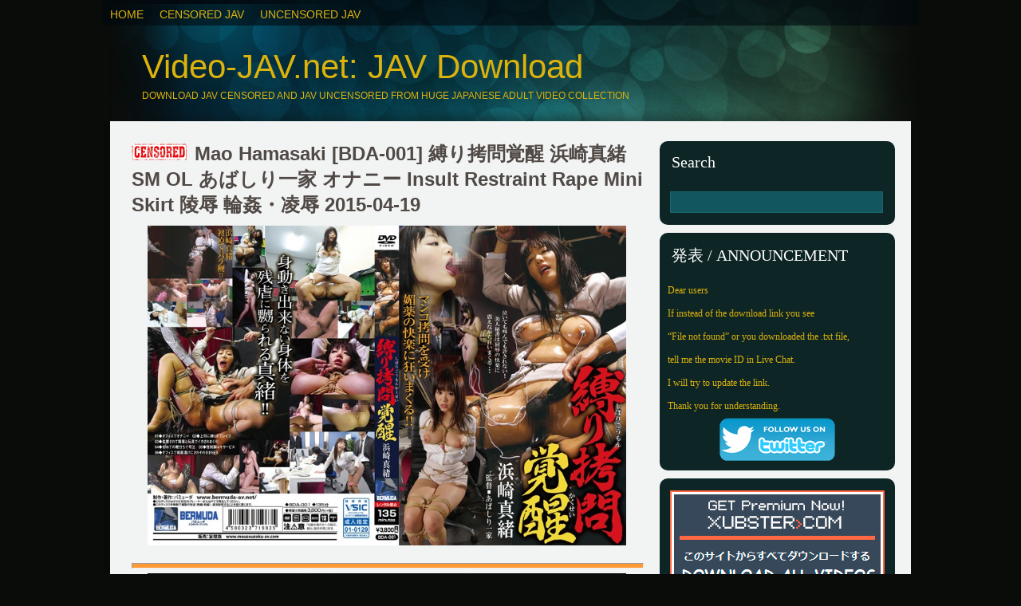

--- FILE ---
content_type: text/html; charset=UTF-8
request_url: http://video-jav.net/mao-hamasaki-bda-001.html
body_size: 12256
content:
<!DOCTYPE html PUBLIC "-//W3C//DTD XHTML 1.0 Transitional//EN" "http://www.w3.org/TR/xhtml1/DTD/xhtml1-transitional.dtd">
<html xmlns="http://www.w3.org/1999/xhtml" lang="en-US">
<head profile="http://gmpg.org/xfn/11">
<link rel="icon" href="/images/favicon.ico" type="image/x-icon" />
<link rel="shortcut icon" href="/images/favicon.ico" type="image/x-icon" />
<meta http-equiv="Content-Type" content="text/html; charset=UTF-8" />
<meta name="distribution" content="global" />
<meta name="robots" content="follow, all" />
<meta name="language" content="en" />
<title>Mao Hamasaki [BDA-001] 縛り拷問覚醒 浜崎真緒 SM OL あばしり一家 オナニー Insult Restraint Rape Mini Skirt 陵辱 輪姦・凌辱 2015-04-19 - Video-JAV.net: JAV Download</title>
<meta name="generator" content="WordPress 4.3.1" />
<meta name="keywords" content="" />
<link rel="stylesheet" href="http://video-jav.net/wp-content/themes/pristilo/style.css" type="text/css" media="screen" />
<link rel="alternate" type="application/rss+xml" title="Video-JAV.net: JAV Download RSS Feed" href="http://video-jav.net/feed/" />
<link rel="alternate" type="application/atom+xml" title="Video-JAV.net: JAV Download Atom Feed" href="http://video-jav.net/feed/atom/" />
<link rel="pingback" href="http://video-jav.net/xmlrpc.php" />

<link rel="stylesheet" type="text/css" href="http://video-jav.net/wp-content/themes/pristilo/glide.css" media="screen" />	


<script type="text/javascript"><!--//--><![CDATA[//><!--
sfHover = function() {
	if (!document.getElementsByTagName) return false;
	var sfEls1 = document.getElementById("catmenu").getElementsByTagName("li");
	for (var i=0; i<sfEls1.length; i++) {
		sfEls1[i].onmouseover=function() {
			this.className+=" sfhover1";
		}
		sfEls1[i].onmouseout=function() {
			this.className=this.className.replace(new RegExp(" sfhover1\\b"), "");
		}
	}
}
if (window.attachEvent) window.attachEvent("onload", sfHover);
//--><!]]></script>



	<link rel='archives' title='January 2026' href='http://video-jav.net/2026/01/' />
	<link rel='archives' title='December 2025' href='http://video-jav.net/2025/12/' />
	<link rel='archives' title='November 2025' href='http://video-jav.net/2025/11/' />
	<link rel='archives' title='October 2025' href='http://video-jav.net/2025/10/' />
	<link rel='archives' title='September 2025' href='http://video-jav.net/2025/09/' />
	<link rel='archives' title='August 2025' href='http://video-jav.net/2025/08/' />
	<link rel='archives' title='July 2025' href='http://video-jav.net/2025/07/' />
	<link rel='archives' title='June 2025' href='http://video-jav.net/2025/06/' />
	<link rel='archives' title='May 2025' href='http://video-jav.net/2025/05/' />
	<link rel='archives' title='April 2025' href='http://video-jav.net/2025/04/' />
	<link rel='archives' title='March 2025' href='http://video-jav.net/2025/03/' />
	<link rel='archives' title='February 2025' href='http://video-jav.net/2025/02/' />
	<link rel='archives' title='January 2025' href='http://video-jav.net/2025/01/' />
	<link rel='archives' title='December 2024' href='http://video-jav.net/2024/12/' />
	<link rel='archives' title='November 2024' href='http://video-jav.net/2024/11/' />
	<link rel='archives' title='October 2024' href='http://video-jav.net/2024/10/' />
	<link rel='archives' title='September 2024' href='http://video-jav.net/2024/09/' />
	<link rel='archives' title='August 2024' href='http://video-jav.net/2024/08/' />
	<link rel='archives' title='July 2024' href='http://video-jav.net/2024/07/' />
	<link rel='archives' title='June 2024' href='http://video-jav.net/2024/06/' />
	<link rel='archives' title='May 2024' href='http://video-jav.net/2024/05/' />
	<link rel='archives' title='April 2024' href='http://video-jav.net/2024/04/' />
	<link rel='archives' title='March 2024' href='http://video-jav.net/2024/03/' />
	<link rel='archives' title='February 2024' href='http://video-jav.net/2024/02/' />
	<link rel='archives' title='January 2024' href='http://video-jav.net/2024/01/' />
	<link rel='archives' title='December 2023' href='http://video-jav.net/2023/12/' />
	<link rel='archives' title='November 2023' href='http://video-jav.net/2023/11/' />
	<link rel='archives' title='October 2023' href='http://video-jav.net/2023/10/' />
	<link rel='archives' title='September 2023' href='http://video-jav.net/2023/09/' />
	<link rel='archives' title='August 2023' href='http://video-jav.net/2023/08/' />
	<link rel='archives' title='July 2023' href='http://video-jav.net/2023/07/' />
	<link rel='archives' title='June 2023' href='http://video-jav.net/2023/06/' />
	<link rel='archives' title='May 2023' href='http://video-jav.net/2023/05/' />
	<link rel='archives' title='April 2023' href='http://video-jav.net/2023/04/' />
	<link rel='archives' title='March 2023' href='http://video-jav.net/2023/03/' />
	<link rel='archives' title='February 2023' href='http://video-jav.net/2023/02/' />
	<link rel='archives' title='January 2023' href='http://video-jav.net/2023/01/' />
	<link rel='archives' title='December 2022' href='http://video-jav.net/2022/12/' />
	<link rel='archives' title='November 2022' href='http://video-jav.net/2022/11/' />
	<link rel='archives' title='October 2022' href='http://video-jav.net/2022/10/' />
	<link rel='archives' title='September 2022' href='http://video-jav.net/2022/09/' />
	<link rel='archives' title='August 2022' href='http://video-jav.net/2022/08/' />
	<link rel='archives' title='July 2022' href='http://video-jav.net/2022/07/' />
	<link rel='archives' title='June 2022' href='http://video-jav.net/2022/06/' />
	<link rel='archives' title='May 2022' href='http://video-jav.net/2022/05/' />
	<link rel='archives' title='April 2022' href='http://video-jav.net/2022/04/' />
	<link rel='archives' title='March 2022' href='http://video-jav.net/2022/03/' />
	<link rel='archives' title='February 2022' href='http://video-jav.net/2022/02/' />
	<link rel='archives' title='January 2022' href='http://video-jav.net/2022/01/' />
	<link rel='archives' title='December 2021' href='http://video-jav.net/2021/12/' />
	<link rel='archives' title='November 2021' href='http://video-jav.net/2021/11/' />
	<link rel='archives' title='October 2021' href='http://video-jav.net/2021/10/' />
	<link rel='archives' title='September 2021' href='http://video-jav.net/2021/09/' />
	<link rel='archives' title='August 2021' href='http://video-jav.net/2021/08/' />
	<link rel='archives' title='July 2021' href='http://video-jav.net/2021/07/' />
	<link rel='archives' title='June 2021' href='http://video-jav.net/2021/06/' />
	<link rel='archives' title='April 2021' href='http://video-jav.net/2021/04/' />
	<link rel='archives' title='March 2021' href='http://video-jav.net/2021/03/' />
	<link rel='archives' title='February 2021' href='http://video-jav.net/2021/02/' />
	<link rel='archives' title='January 2021' href='http://video-jav.net/2021/01/' />
	<link rel='archives' title='December 2020' href='http://video-jav.net/2020/12/' />
	<link rel='archives' title='November 2020' href='http://video-jav.net/2020/11/' />
	<link rel='archives' title='October 2020' href='http://video-jav.net/2020/10/' />
	<link rel='archives' title='September 2020' href='http://video-jav.net/2020/09/' />
	<link rel='archives' title='August 2020' href='http://video-jav.net/2020/08/' />
	<link rel='archives' title='July 2020' href='http://video-jav.net/2020/07/' />
	<link rel='archives' title='June 2020' href='http://video-jav.net/2020/06/' />
	<link rel='archives' title='May 2020' href='http://video-jav.net/2020/05/' />
	<link rel='archives' title='April 2020' href='http://video-jav.net/2020/04/' />
	<link rel='archives' title='March 2020' href='http://video-jav.net/2020/03/' />
	<link rel='archives' title='February 2020' href='http://video-jav.net/2020/02/' />
	<link rel='archives' title='January 2020' href='http://video-jav.net/2020/01/' />
	<link rel='archives' title='December 2019' href='http://video-jav.net/2019/12/' />
	<link rel='archives' title='November 2019' href='http://video-jav.net/2019/11/' />
	<link rel='archives' title='October 2019' href='http://video-jav.net/2019/10/' />
	<link rel='archives' title='September 2019' href='http://video-jav.net/2019/09/' />
	<link rel='archives' title='August 2019' href='http://video-jav.net/2019/08/' />
	<link rel='archives' title='July 2019' href='http://video-jav.net/2019/07/' />
	<link rel='archives' title='June 2019' href='http://video-jav.net/2019/06/' />
	<link rel='archives' title='May 2019' href='http://video-jav.net/2019/05/' />
	<link rel='archives' title='April 2019' href='http://video-jav.net/2019/04/' />
	<link rel='archives' title='March 2019' href='http://video-jav.net/2019/03/' />
	<link rel='archives' title='February 2019' href='http://video-jav.net/2019/02/' />
	<link rel='archives' title='January 2019' href='http://video-jav.net/2019/01/' />
	<link rel='archives' title='December 2018' href='http://video-jav.net/2018/12/' />
	<link rel='archives' title='November 2018' href='http://video-jav.net/2018/11/' />
	<link rel='archives' title='October 2018' href='http://video-jav.net/2018/10/' />
	<link rel='archives' title='September 2018' href='http://video-jav.net/2018/09/' />
	<link rel='archives' title='August 2018' href='http://video-jav.net/2018/08/' />
	<link rel='archives' title='July 2018' href='http://video-jav.net/2018/07/' />
	<link rel='archives' title='June 2018' href='http://video-jav.net/2018/06/' />
	<link rel='archives' title='May 2018' href='http://video-jav.net/2018/05/' />
	<link rel='archives' title='April 2018' href='http://video-jav.net/2018/04/' />
	<link rel='archives' title='March 2018' href='http://video-jav.net/2018/03/' />
	<link rel='archives' title='February 2018' href='http://video-jav.net/2018/02/' />
	<link rel='archives' title='January 2018' href='http://video-jav.net/2018/01/' />
	<link rel='archives' title='December 2017' href='http://video-jav.net/2017/12/' />
	<link rel='archives' title='November 2017' href='http://video-jav.net/2017/11/' />
	<link rel='archives' title='October 2017' href='http://video-jav.net/2017/10/' />
	<link rel='archives' title='September 2017' href='http://video-jav.net/2017/09/' />
	<link rel='archives' title='August 2017' href='http://video-jav.net/2017/08/' />
	<link rel='archives' title='July 2017' href='http://video-jav.net/2017/07/' />
	<link rel='archives' title='June 2017' href='http://video-jav.net/2017/06/' />
	<link rel='archives' title='May 2017' href='http://video-jav.net/2017/05/' />
	<link rel='archives' title='April 2017' href='http://video-jav.net/2017/04/' />
	<link rel='archives' title='March 2017' href='http://video-jav.net/2017/03/' />
	<link rel='archives' title='February 2017' href='http://video-jav.net/2017/02/' />
	<link rel='archives' title='January 2017' href='http://video-jav.net/2017/01/' />
	<link rel='archives' title='December 2016' href='http://video-jav.net/2016/12/' />
	<link rel='archives' title='November 2016' href='http://video-jav.net/2016/11/' />
	<link rel='archives' title='October 2016' href='http://video-jav.net/2016/10/' />
	<link rel='archives' title='September 2016' href='http://video-jav.net/2016/09/' />
	<link rel='archives' title='August 2016' href='http://video-jav.net/2016/08/' />
	<link rel='archives' title='July 2016' href='http://video-jav.net/2016/07/' />
	<link rel='archives' title='June 2016' href='http://video-jav.net/2016/06/' />
	<link rel='archives' title='May 2016' href='http://video-jav.net/2016/05/' />
	<link rel='archives' title='April 2016' href='http://video-jav.net/2016/04/' />
	<link rel='archives' title='March 2016' href='http://video-jav.net/2016/03/' />
	<link rel='archives' title='February 2016' href='http://video-jav.net/2016/02/' />
	<link rel='archives' title='January 2016' href='http://video-jav.net/2016/01/' />
	<link rel='archives' title='December 2015' href='http://video-jav.net/2015/12/' />
	<link rel='archives' title='November 2015' href='http://video-jav.net/2015/11/' />
	<link rel='archives' title='October 2015' href='http://video-jav.net/2015/10/' />
	<link rel='archives' title='September 2015' href='http://video-jav.net/2015/09/' />
	<link rel='archives' title='August 2015' href='http://video-jav.net/2015/08/' />
	<link rel='archives' title='July 2015' href='http://video-jav.net/2015/07/' />
	<link rel='archives' title='June 2015' href='http://video-jav.net/2015/06/' />
	<link rel='archives' title='May 2015' href='http://video-jav.net/2015/05/' />
	<link rel='archives' title='April 2015' href='http://video-jav.net/2015/04/' />
	<link rel='archives' title='March 2015' href='http://video-jav.net/2015/03/' />
	<link rel='archives' title='February 2015' href='http://video-jav.net/2015/02/' />
	<link rel='archives' title='January 2015' href='http://video-jav.net/2015/01/' />
	<link rel='archives' title='December 2014' href='http://video-jav.net/2014/12/' />

<!-- This site is optimized with the Yoast WordPress SEO plugin v2.1.1 - https://yoast.com/wordpress/plugins/seo/ -->
<meta name="robots" content="noodp,noydir"/>
<meta name="description" content="Download Mao Hamasaki [BDA-001] 縛り拷問覚醒 浜崎真緒 SM OL あばしり一家 オナニー Insult Restraint Rape Mini Skirt 陵辱 輪姦・凌辱 2015-04-19 Video-JAV.net"/>
<meta name="keywords" content="download Mao Hamasaki [BDA-001] 縛り拷問覚醒 浜崎真緒 SM OL あばしり一家 オナニー Insult Restraint Rape Mini Skirt 陵辱 輪姦・凌辱 2015-04-19"/>
<link rel="canonical" href="http://video-jav.net/mao-hamasaki-bda-001.html" />
<script type='application/ld+json'>{"@context":"http:\/\/schema.org","@type":"WebSite","url":"http:\/\/video-jav.net\/","name":"Video-JAV.net: JAV Download"}</script>
<!-- / Yoast WordPress SEO plugin. -->

		<script type="text/javascript">
			window._wpemojiSettings = {"baseUrl":"http:\/\/s.w.org\/images\/core\/emoji\/72x72\/","ext":".png","source":{"concatemoji":"http:\/\/video-jav.net\/wp-includes\/js\/wp-emoji-release.min.js?ver=4.3.1"}};
			!function(a,b,c){function d(a){var c=b.createElement("canvas"),d=c.getContext&&c.getContext("2d");return d&&d.fillText?(d.textBaseline="top",d.font="600 32px Arial","flag"===a?(d.fillText(String.fromCharCode(55356,56812,55356,56807),0,0),c.toDataURL().length>3e3):(d.fillText(String.fromCharCode(55357,56835),0,0),0!==d.getImageData(16,16,1,1).data[0])):!1}function e(a){var c=b.createElement("script");c.src=a,c.type="text/javascript",b.getElementsByTagName("head")[0].appendChild(c)}var f,g;c.supports={simple:d("simple"),flag:d("flag")},c.DOMReady=!1,c.readyCallback=function(){c.DOMReady=!0},c.supports.simple&&c.supports.flag||(g=function(){c.readyCallback()},b.addEventListener?(b.addEventListener("DOMContentLoaded",g,!1),a.addEventListener("load",g,!1)):(a.attachEvent("onload",g),b.attachEvent("onreadystatechange",function(){"complete"===b.readyState&&c.readyCallback()})),f=c.source||{},f.concatemoji?e(f.concatemoji):f.wpemoji&&f.twemoji&&(e(f.twemoji),e(f.wpemoji)))}(window,document,window._wpemojiSettings);
		</script>
		<style type="text/css">
img.wp-smiley,
img.emoji {
	display: inline !important;
	border: none !important;
	box-shadow: none !important;
	height: 1em !important;
	width: 1em !important;
	margin: 0 .07em !important;
	vertical-align: -0.1em !important;
	background: none !important;
	padding: 0 !important;
}
</style>
	<style type="text/css">
	.wp-pagenavi{margin-left:auto !important; margin-right:auto; !important}
	</style>
  <link rel='stylesheet' id='wpfront-scroll-top-css'  href='http://video-jav.net/wp-content/plugins/wpfront-scroll-top/css/wpfront-scroll-top.min.css?ver=2.0.2' type='text/css' media='all' />
<link rel='stylesheet' id='wp-pagenavi-style-css'  href='http://video-jav.net/wp-content/plugins/wp-pagenavi-style/css/yellow.css?ver=1.0' type='text/css' media='all' />
<script type='text/javascript' src='http://video-jav.net/wp-includes/js/jquery/jquery.js?ver=1.11.3'></script>
<script type='text/javascript' src='http://video-jav.net/wp-includes/js/jquery/jquery-migrate.min.js?ver=1.2.1'></script>
<meta name="generator" content="WordPress 4.3.1" />
	<style type="text/css">
	 .wp-pagenavi
	{
		font-size:12px !important;
	}
	</style>
	
</head>

<body>

<div id="wrapper">
<div id="catmenucontainer">
		<div id="catmenu">
		<ul>
			
			<li id="menu-item-4" class="menu-item menu-item-type-custom menu-item-object-custom menu-item-4"><a href="/">Home</a></li>
<li id="menu-item-5" class="menu-item menu-item-type-taxonomy menu-item-object-category current-post-ancestor current-menu-parent current-post-parent menu-item-5"><a href="http://video-jav.net/category/censored-jav/">Censored JAV</a></li>
<li id="menu-item-6" class="menu-item menu-item-type-taxonomy menu-item-object-category menu-item-6"><a href="http://video-jav.net/category/uncensored-jav/">UnCensored JAV</a></li>
		</ul>
	</div>		
		
		
</div>
<div id="top"> 
<div class="blogname">
	<h1><a href="http://video-jav.net/" title="Video-JAV.net: JAV Download">Video-JAV.net: JAV Download</a></h1>
	<h2>Download JAV Censored And JAV Uncensored From Huge Japanese Adult Video Collection</h2>
</div>



</div>
<div class="clear"></div>


<div id="casing">		<div id="content">
<div class="single" id="post-5736">
<div class="breadcrumbs">
</div>
<div class="title">
<h2>
<a title="Censored JAV" href="/category/censored-jav"><img src="/wp-content/themes/pristilo/images/cats/censored-jav.png" class="cats_ico" /></a> Mao Hamasaki [BDA-001] 縛り拷問覚醒 浜崎真緒 SM OL あばしり一家 オナニー Insult Restraint Rape Mini Skirt 陵辱 輪姦・凌辱 2015-04-19</h2>
</div>
<div class="cover">
<div class="entry"  style="text-align:center">
<p><img src="http://video-jav.net/wp-content/uploads/image-BDA-001.jpg"  width="600"  alt="JAV Download Mao Hamasaki [BDA 001] 縛り拷問覚醒 浜崎真緒 SM OL あばしり一家 オナニー Insult Restraint Rape Mini Skirt 陵辱 輪姦・凌辱 2015 04 19" class="aligncenter" title="Mao Hamasaki [BDA 001] 縛り拷問覚醒 浜崎真緒 SM OL あばしり一家 オナニー Insult Restraint Rape Mini Skirt 陵辱 輪姦・凌辱 2015 04 19 Video JAV.net" /><span id="more-5736"></span></p>
<hr style="background: #FF9933; width: 100%; height: 5px;" />
<img src='http://video-jav.net/wp-content/uploads/2022/10/BDA-001_Video-JAV.net_.scrlist.jpg' width='600' height='2447' alt="JAV Download Mao Hamasaki [BDA 001] 縛り拷問覚醒 浜崎真緒 SM OL あばしり一家 オナニー Insult Restraint Rape Mini Skirt 陵辱 輪姦・凌辱 2015 04 19" title="Mao Hamasaki [BDA 001] 縛り拷問覚醒 浜崎真緒 SM OL あばしり一家 オナニー Insult Restraint Rape Mini Skirt 陵辱 輪姦・凌辱 2015 04 19 Video JAV.net"  /><br />
<span style="color: #FF0000;"><strong>Tied Torture Awakening Ayumi Mao</strong></span><br />
<span style="color: #000080;">Title / タイトル:</span> <strong>縛り拷問覚醒 浜崎真緒</strong><br />
<span style="color: #000080;">Studio / メーカー:</span> <strong>Bermuda / Delusion Group / バミューダ / 妄想族</strong><br />
<span style="color: #000080;">Label/ レーベル：</span> <strong>Bermuda / Delusion Group / バミューダ / 妄想族</strong><br />
<span style="color: #000080;">ID / 品番:</span> <strong>BDA-001</strong><br />
<span style="color: #000080;">Starring / 出演者：</span> <strong>Mao Hamasaki / 浜崎真緒</strong><br />
<span style="color: #000080;">Release Date / 発売日：</span> 2015-04-19<br />
<br /><img src="http://video-jav.net/images/download.png" title="Mao Hamasaki [BDA 001] 縛り拷問覚醒 浜崎真緒 SM OL あばしり一家 オナニー Insult Restraint Rape Mini Skirt 陵辱 輪姦・凌辱 2015 04 19 Video JAV.net" alt="JAV Download Mao Hamasaki [BDA 001] 縛り拷問覚醒 浜崎真緒 SM OL あばしり一家 オナニー Insult Restraint Rape Mini Skirt 陵辱 輪姦・凌辱 2015 04 19" /><br /><noindex><br /><a target="_blank" rel="nofollow" href="https://xubster.com/nulw0genajev"><span style="color: #AC0604;"><strong>Download Mao Hamasaki [BDA-001] 縛り拷問覚醒 浜崎真緒 SM OL あばしり一家 オナニー Insult Restraint Rape Mini Skirt 陵辱 輪姦・凌辱 2015-04-19</strong></span></a></noindex></p>

<div class="ad2">

				   
</div>
<noindex>If you see “File not found” or you downloaded the .txt file, tell me the movie ID in Live Chat.<br><br><a rel="nofollow" href="https://xubster.com/n196rb2682rz/video-jav.net_premium.txt.html" target="_blank"><img src="/images/xubster-2.png" alt="Buy XUBSTER.com PREMIUM Access"></a></noindex>
<div class="clear"></div>
<br>	
</div>
</div>
<div class="singleinfo">
<div class="category"><strong>Tags: <a href="http://video-jav.net/tag/bermuda/" rel="tag">Bermuda</a>, <a href="http://video-jav.net/tag/cowgirl-jav/" rel="tag">Cowgirl JAV</a>, <a href="http://video-jav.net/tag/delusion-group/" rel="tag">Delusion Group</a>, <a href="http://video-jav.net/tag/extreme-jav/" rel="tag">Extreme JAV</a>, <a href="http://video-jav.net/tag/fetish-jav/" rel="tag">Fetish JAV</a>, <a href="http://video-jav.net/tag/footjob-jav/" rel="tag">Footjob JAV</a>, <a href="http://video-jav.net/tag/insult-jav/" rel="tag">Insult JAV</a>, <a href="http://video-jav.net/tag/mao-hamasaki/" rel="tag">Mao Hamasaki</a>, <a href="http://video-jav.net/tag/masturbation-jav/" rel="tag">Masturbation JAV</a>, <a href="http://video-jav.net/tag/restraint_jav/" rel="tag">Restraint JAV</a>, <a href="http://video-jav.net/tag/torture-jav/" rel="tag">Torture JAV</a>, <a href="http://video-jav.net/tag/work-alone-jav/" rel="tag">Work Alone JAV</a>, <a href="http://video-jav.net/tag/%e3%82%aa%e3%83%8a%e3%83%8b%e3%83%bc/" rel="tag">オナニー</a>, <a href="http://video-jav.net/tag/%e3%83%90%e3%83%9f%e3%83%a5%e3%83%bc%e3%83%80/" rel="tag">バミューダ</a>, <a href="http://video-jav.net/tag/%e3%83%95%e3%82%a7%e3%83%81/" rel="tag">フェチ</a>, <a href="http://video-jav.net/tag/%e5%87%8c%e8%be%b1/" rel="tag">凌辱</a>, <a href="http://video-jav.net/tag/%e5%8d%98%e4%bd%93%e4%bd%9c%e5%93%81/" rel="tag">単体作品</a>, <a href="http://video-jav.net/tag/%e5%a6%84%e6%83%b3%e6%97%8f/" rel="tag">妄想族</a>, <a href="http://video-jav.net/tag/%e6%8b%98%e6%9d%9f/" rel="tag">拘束</a>, <a href="http://video-jav.net/tag/%e6%a5%b5%e7%ab%af%e3%81%aa/" rel="tag">極端な</a>, <a href="http://video-jav.net/tag/%e6%b5%9c%e5%b4%8e%e7%9c%9f%e7%b7%92/" rel="tag">浜崎真緒</a>, <a href="http://video-jav.net/tag/%e8%aa%bf%e6%95%99%e3%83%bb/" rel="tag">調教・</a>, <a href="http://video-jav.net/tag/%e8%b6%b3%e3%82%b3%e3%82%ad/" rel="tag">足コキ</a>, <a href="http://video-jav.net/tag/%e9%a8%8e%e4%b9%97%e4%bd%8d/" rel="tag">騎乗位</a><br /></strong></div>
<div class="category"><strong>Related JAV posts:</strong></div>
	  <center><table width="600" align="center" cellpadding="2" cellspacing="2">
	  <tr>  
	  <td width=112 valign=top align=center> <div id="pict2">
<div style="height:5px"></div>
<a href="http://video-jav.net/mia-nanasawa-midv-152.html"><img src="http://video-jav.net/wp-content/uploads/2022/07/image-MIDV-152.jpg" style="width:300px; height:200px"></a></div>
<div style="height:10px"></div>
</div></td><td width=112 valign=top align=center> <div id="pict2">
<div style="height:5px"></div>
<a href="http://video-jav.net/mihana-sumikawa-juq-873.html"><img src="http://video-jav.net/wp-content/uploads/2024/09/image-JUQ-873.jpg" style="width:300px; height:200px"></a></div>
<div style="height:10px"></div>
</div></td></tr><tr><td width=112 valign=top align=center> <div id="pict2">
<div style="height:5px"></div>
<a href="http://video-jav.net/hina-yui-fsdss-952.html"><img src="http://video-jav.net/wp-content/uploads/2024/11/image-FSDSS-952.jpg" style="width:300px; height:200px"></a></div>
<div style="height:10px"></div>
</div></td><td width=112 valign=top align=center> <div id="pict2">
<div style="height:5px"></div>
<a href="http://video-jav.net/akari-mitani-hmn-300.html"><img src="http://video-jav.net/wp-content/uploads/2022/12/image-HMN-300.jpg" style="width:300px; height:200px"></a></div>
<div style="height:10px"></div>
</div></td></tr><tr></tr>
</table></center>
</div>
</div> 
	</div>
<div class="right">
<div class="sidebar">
	<ul>
<div class="sidebox"><h3 class="sidetitl">Search</h3><div id="search">
			<form method="get" id="searchform" action="http://video-jav.net" >
				<input id="s" type="text" name="s" value="" />
			
			</form>
</div></div><div class="sidebox"><h3 class="sidetitl">発表 / ANNOUNCEMENT</h3>			<div class="textwidget"><noindex><font color="#DCB20C"><p>Dear users</p>
<p>If instead of the download link you see</p>
<p>“File not found” or you downloaded the .txt file,</p>
<p>tell me the movie ID in Live Chat.</p>
<p>I will try to update the link.</p>
<p>Thank you for understanding.</p></font>
<div style="text-align: center"><a href="https://twitter.com/VideoJavNet" rel="nofollow" target="_blank"><img border="0" src="http://video-jav.net/images/followtwitter.png" alt="twitter" title="Follow Video-JAV.net on Twitter"></a></div></noindex></div>
		</div><div class="sidebox">			<div class="textwidget"><br><noindex><center><a rel="nofollow" href="https://xubster.com/n196rb2682rz/video-jav.net_premium.txt.html" target="_blank"><img src="/images/xubster-1.png" alt="Buy XUBSTER.com PREMIUM Access "></a></center></noindex></div>
		</div><div class="sidebox"><h3 class="sidetitl">Live Chat</h3>			<div class="textwidget"><noindex><p><font color="white">If you have a question/problem/recommendation <font color="#FF0468"><strong>ADMIN&#9733;</strong></font> will answer:</font></p><br>
<iframe src="https://www4.cbox.ws/box/?boxid=4342456&boxtag=DgtcRE" width="100%" height="255" allowtransparency="yes" frameborder="0" marginheight="0" marginwidth="0" scrolling="auto"></iframe></noindex></div>
		</div><div class="sidebox"><h3 class="sidetitl">Main JAV Categories:</h3>			<div class="textwidget"><span style=";font-family:Comic Sans MS;">
<ul>
<li><a href="http://video-jav.net/tag/3d-vr-jav"  title="Download 3D VR JAV">3D VR JAV Virtual Reality</a></li>
<li><a href="http://video-jav.net/tag/anal-jav"  title="Download Anal JAV / アナル">Anal JAV / アナル</a></li>
<li><a href="http://video-jav.net/tag/best-jav"  title="Download Best JAV / ベスト">Best JAV / ベスト</a></li>
<li><a href="http://video-jav.net/tag/big-tits-jav/"  title="Download Big Tits JAV / 巨乳">Big Tits JAV / 巨乳</a></li>
<li><a href="http://video-jav.net/tag/bondage-jav"  title="Download Bondage JAV / ボンテージ">Bondage JAV / ボンテージ</a></li>
<li><a href="http://video-jav.net/tag/bukkake-jav"  title="Download Bukkake JAV / ぶっかけ">Bukkake JAV / ぶっかけ</a></li>
<li><a href="http://video-jav.net/tag/coprophagy-jav"  title="Download Coprophagy JAV / 食糞">Coprophagy JAV / 食糞</a></li>
<li><a href="http://video-jav.net/tag/cosplay-jav"  title="Download Cosplay JAV / コスプレ">Cosplay JAV / コスプレ</a></li>
<li><a href="http://video-jav.net/tag/creampie-jav"  title="Download Creampie JAV / 中出し">Creampie JAV / 中出し</a></li>
<li><a href="http://video-jav.net/tag/cuckold"  title="Download Cuckold JAV / 寝取られ">Cuckold JAV / 寝取られ</a></li>
<li><a href="http://video-jav.net/tag/cum-eating-jav"  title="Download Cum Eating JAV / 口内射精">Cum Eating JAV / 口内射精</a></li>
<li><a href="http://video-jav.net/tag/cunnilingus-jav"  title="Download Cunnilingus JAV / クンニ">Cunnilingus JAV / クンニ</a></li>
<li><a href="http://video-jav.net/tag/debut-jav"  title="Download Debut JAV / デビュー作">Debut JAV / デビュー作</a></li>
<li><a href="http://video-jav.net/tag/deep-throating-jav"  title="Download Deep Throating JAV / イラマチオ">Deep Throating JAV / イラマチオ</a></li>
<li><a href="http://video-jav.net/tag/defecation-jav"  title="Download Defecation JAV / 脱糞">Defecation JAV / 脱糞</a></li>
<li><a href="http://video-jav.net/tag/double-penetration"  title="Download Double Penetration / 二穴挿入">Double Penetration / 二穴挿入</a></li>
<li><a href="http://video-jav.net/tag/enema-jav"  title="Download Enema JAV / 浣腸">Enema JAV / 浣腸</a></li>
<li><a href="http://video-jav.net/tag/facesitting-jav"  title="Download Facesitting JAV / 顔面騎乗">Facesitting JAV / 顔面騎乗</a></li>
<li><a href="http://video-jav.net/tag/fetish-jav"  title="Download Fetish JAV / フェチ">Fetish JAV / フェチ</a></li>
<li><a href="http://video-jav.net/tag/fisting-jav"  title="Download Fisting JAV / フィスト">Fisting JAV / フィスト</a></li>
<li><a href="http://video-jav.net/tag/footjob-jav"  title="Download Footjob JAV / 足コキ">Footjob JAV / 足コキ</a></li>
<li><a href="http://video-jav.net/tag/gangbang-jav"  title="Download Gangbang JAV / 輪姦">Gangbang JAV / 輪姦</a></li>
<li><a href="http://video-jav.net/tag/glasses-jav"  title="Download Glasses JAV / めがね">Glasses JAV / めがね</a></li>
<li><a href="http://video-jav.net/tag/gonzo-jav"  title="Download Gonzo JAV / ハメ撮り">Gonzo JAV / ハメ撮り</a></li>
<li><a href="http://video-jav.net/tag/handjob-jav"  title="Download Handjob JAV / 手コキ">Handjob JAV / 手コキ</a></li>
<li><a href="http://video-jav.net/tag/huge-butt-jav"  title="Download Huge Butt JAV / 巨尻">Huge Butt JAV / 巨尻</a></li>
<li><a href="http://video-jav.net/tag/incest-jav"  title="Download Incest JAV / 近親相姦">Incest JAV / 近親相姦</a></li>
<li><a href="http://video-jav.net/tag/lesbian-jav"  title="Download Lesbian JAV / レズ">Lesbian JAV / レズ</a></li>
<li><a href="http://video-jav.net/tag/lolita-jav"  title="Download Lolita JAV / ロリ系">Lolita JAV / ロリ系</a></li>
<li><a href="http://video-jav.net/tag/lotion-jav"  title="Download Lotion JAV / ローション">Lotion JAV / ローション</a></li>
<li><a href="http://video-jav.net/tag/masturbation-jav"  title="Download Masturbation JAV / オナニー">Masturbation JAV / オナニー</a></li>
<li><a href="http://video-jav.net/tag/molester-jav"  title="Download Molester / 痴漢">Molester / 痴漢</a></li>
<li><a href="http://video-jav.net/tag/orgy-jav"  title="Download Orgy JAV / 乱交">Orgy JAV / 乱交</a></li>
<li><a href="http://video-jav.net/tag/outdoors-jav"  title="Download Outdoors JAV / 野外">Outdoors JAV / 野外</a></li>
<li><a href="http://video-jav.net/tag/pissing-jav"  title="Download Pissing JAV / 放尿">Pissing JAV / 放尿</a></li>
<li><a href="http://video-jav.net/tag/pregnant-jav"  title="Download Pregnant JAV / 妊婦">Pregnant JAV / 妊婦</a></li>
<li><a href="http://video-jav.net/tag/pretty-girl-jav"  title="Download Pretty Girl JAV / 美少女">Pretty Girl JAV / 美少女</a></li>
<li><a href="http://video-jav.net/tag/race-queen-jav"  title="Download Race Queen / レースクィーン">Race Queen / レースクィーン</a></li>
<li><a href="http://video-jav.net/tag/%e5%87%8c%e8%be%b1"  title="Download Rape JAV / 凌辱">Rape JAV / 凌辱</a></li>
<li><a href="http://video-jav.net/tag/scat-jav"  title="Download Scat JAV / スカトロ">Scat JAV / スカトロ</a></li>
<li><a href="http://video-jav.net/tag/school-girl-jav"  title="Download School Girl JAV / 女子校生">School Girl JAV / 女子校生</a></li>
<li><a href="http://video-jav.net/tag/shaved-pussy-jav"  title="Download Shaved Pussy JAV / パイパン">Shaved Pussy JAV / パイパン</a></li>
<li><a href="http://video-jav.net/tag/shemale-jav"  title="Download Shemale JAV / ニューハーフ">Shemale JAV / ニューハーフ</a></li>
<li><a href="http://video-jav.net/tag/shotacon-jav"  title="Download Shotacon JAV / ショタ">Shotacon JAV / ショタ</a></li>
<li><a href="http://video-jav.net/tag/small-tits-jav"  title="Download Small Tits JAV / 微乳">Small Tits JAV / 微乳</a></li>
<li><a href="http://video-jav.net/tag/squirting-jav"  title="Download Squirting JAV / 潮吹き">Squirting JAV / 潮吹き</a></li>
<li><a href="http://video-jav.net/tag/stockings-jav"  title="Download Stockings JAV / ストッキング">Stockings JAV / ストッキング</a></li>
<li><a href="http://video-jav.net/tag/tentacle-jav"  title="Download Tentacle JAV / 触手">Tentacle JAV / 触手</a></li>
<li><a href="http://video-jav.net/tag/titty-fuck-jav"  title="Download Titty Fuck JAV / パイズリ">Titty Fuck JAV / パイズリ</a></li>
<li><a href="http://video-jav.net/tag/torture-jav"  title="Download Torture JAV / 調教・">Torture JAV / 調教・</a></li>
<li><a href="http://video-jav.net/tag/uniform-jav"  title="Download Uniform JAV / 学生服">Uniform JAV / 学生服</a></li>
</ul>
</span></div>
		</div><div class="sidebox"><h3 class="sidetitl">JAV Censored Studio</h3>			<div class="textwidget"><span style=";font-family:Comic Sans MS;">
<ul>
<li><a href="http://video-jav.net/tag/akinori"  title="Download Censored JAV Videos By Akinori / アキノリ">Akinori</a></li>
<li><a href="http://video-jav.net/tag/alice-japan"  title="Download Censored JAV Videos By Alice JAPAN / アリスJAPAN">Alice JAPAN</a></li>
<li><a href="http://video-jav.net/tag/apache"  title="Download Censored JAV Videos By Apache (Demand) / アパッチ（デマンド）">Apache (Demand)</a></li>
<li><a href="http://video-jav.net/tag/aroma-planning"  title="Download Censored JAV Videos By Aroma Planning (Aroma Kikaku) / アロマ企画">Aroma Planning</a></li>
<li><a href="http://video-jav.net/tag/attackers"  title="Download Censored JAV Videos By Attackers / アタッカーズ">Attackers</a></li>
<li><a href="http://video-jav.net/tag/aurora-project-annex"  title="Download Censored JAV Videos By Aurora Project Annex / オーロラプロジェクト・アネックス">Aurora Project Annex</a></li>
<li><a href="http://video-jav.net/tag/avs-collectors"  title="Download Censored JAV Videos By AVS collector’s">AVS collector’s</a></li>
<li><a href="http://video-jav.net/tag/baby-entertainment"  title="Download Censored JAV Videos By Baby Entertainment / ベイビーエンターテイメント">Baby Entertainment</a></li>
<li><a href="http://video-jav.net/tag/baltan"  title="Download Censored JAV Videos By Baltan (Barutan) / バルタン">Baltan (Barutan)</a></li>
<li><a href="http://video-jav.net/tag/befree"  title="Download Censored JAV Videos By BeFree">BeFree</a></li>
<li><a href="http://video-jav.net/tag/bi"  title="Download Censored JAV Videos By Bi / 美">Bi</a></li>
<li><a href="http://video-jav.net/tag/bibian"  title="Download Censored JAV Videos By Bibian / ビビアン">Bibian</a></li>
<li><a href="http://video-jav.net/tag/big-mokaru"  title="Download Censored JAV Videos By Big Mokaru (BIGMORKAL) / ビッグモーカル">Big Mokaru (BIGMORKAL)</a></li>
<li><a href="http://video-jav.net/tag/candy"  title="Download Censored JAV Videos By Candy (Kyandei) / キャンディ">Candy (Kyandei)</a></li>
<li><a href="http://video-jav.net/tag/cherries"  title="Download Censored JAV Videos By Cherries / チェリーズ">Cherries</a></li>
<li><a href="http://video-jav.net/tag/chou-minikui-buta-benki"  title="Download Censored JAV Videos By Chou Minikui Buta Benki (Ultra-ugly pig toilet) / 超醜い豚便器">Chou Minikui Buta Benki</a></li>
<li><a href="http://video-jav.net/tag/cinemagic"  title="Download Censored JAV Videos By CineMagic / シネマジック">CineMagic</a></li>
<li><a href="http://video-jav.net/tag/core"  title="Download Censored JAV Videos By CORE">CORE</a></li>
<li><a href="http://video-jav.net/tag/cross"  title="Download Censored JAV Videos By Cross / クロス">Cross</a></li>
<li><a href="http://video-jav.net/tag/crystal-video"  title="Download Censored JAV Videos By Crystal Video / クリスタル映像">Crystal Video</a></li>
<li><a href="http://video-jav.net/tag/dandy"  title="Download Censored JAV Videos By Dandy">Dandy</a></li>
<li><a href="http://video-jav.net/tag/das"  title="Download Censored JAV Videos By Das ! / ダスッ！">Das !</a></li>
<li><a href="http://video-jav.net/tag/deeps"  title="Download Censored JAV Videos By Deeps / ディープス">Deeps</a></li>
<li><a href="http://video-jav.net/tag/delusion-group"  title="Download Censored JAV Videos By Delusion Group /  妄想族">Delusion Group</a></li>
<li><a href="http://video-jav.net/tag/digital-ark"  title="Download Censored JAV Videos By Digital Ark / デジタルアーク">Digital Ark</a></li>
<li><a href="http://video-jav.net/tag/diy"  title="Download Censored JAV Videos By DIY">DIY</a></li>
<li><a href="http://video-jav.net/tag/dogma"  title="Download Censored JAV Videos By Dogma / ドグマ">Dogma</a></li>
<li><a href="http://video-jav.net/tag/dream-ticket"  title="Download Censored JAV Videos By Dream Ticket / ドリームチケット">Dream Ticket</a></li>
<li><a href="http://video-jav.net/tag/e-dora"  title="Download Censored JAV Videos By E Dora! (Ero-drama) / Eドラ！">E Dora! (Ero-drama)</a></li>
<li><a href="http://video-jav.net/tag/e-body"  title="Download Censored JAV Videos By E-BODY">E-BODY</a></li>
<li><a href="http://video-jav.net/tag/emumusume-lab"  title="Download Censored JAV Videos By Emumusume Lab (M Girls' Lab) / えむっ娘ラボ">Emumusume Lab</a></li>
<li><a href="http://video-jav.net/tag/erotica"  title="Download Censored JAV Videos By EROTICA">EROTICA</a></li>
<li><a href="http://video-jav.net/tag/fa-pro-platinum"  title="Download Censored JAV Videos By FA Pro Platinum / FAプロ・プラチナ">FA Pro Platinum</a></li>
<li><a href="http://video-jav.net/tag/fetish-box"  title="Download Censored JAV Videos By Fetish Box">Fetish Box</a></li>
<li><a href="http://video-jav.net/tag/first-star"  title="Download Censored JAV Videos By First Star">First Star</a></li>
<li><a href="http://video-jav.net/tag/fitch"  title="Download Censored JAV Videos By Fitch">Fitch</a></li>
<li><a href="http://video-jav.net/tag/freedom"  title="Download Censored JAV Videos By Freedom / フリーダム">Freedom</a></li>
<li><a href="http://video-jav.net/tag/galdqn"  title="Download Censored JAV Videos By GALDQN">GALDQN</a></li>
<li><a href="http://video-jav.net/tag/giga"  title="Download Censored JAV Videos By GIGA / ギガ">GIGA</a></li>
<li><a href="http://video-jav.net/tag/glayz"  title="Download Censored JAV Videos By Glay'z / グレイズ">Glay'z</a></li>
<li><a href="http://video-jav.net/tag/glory-quest"  title="Download Censored JAV Videos By GLORY QUEST / グローリークエスト">GLORY QUEST</a></li>
<li><a href="http://video-jav.net/tag/golden-time"  title="Download Censored JAV Videos By Golden Time / ゴールデンタイム">Golden Time</a></li>
<li><a href="http://video-jav.net/tag/h-m-p"  title="Download Censored JAV Videos By h.m.p">h.m.p</a></li>
<li><a href="http://video-jav.net/tag/hentai-shinshi-kurabu"  title="Download Censored JAV Videos By Hentai Shinshi Kurabu (Hentai Gentleman Club) / 変態紳士倶楽部">Hentai Gentleman Club</a></li>
<li><a href="http://video-jav.net/tag/hero"  title="Download Censored JAV Videos By Hero">Hero</a></li>
<li><a href="http://video-jav.net/tag/hibino"  title="Download Censored JAV Videos By Hibino / ヒビノ">Hibino</a></li>
<li><a href="http://video-jav.net/tag/hmjm"  title="Download Censored JAV Videos By HMJM">HMJM</a></li>
<li><a href="http://video-jav.net/tag/honnaka"  title="Download Censored JAV Videos By Honnaka / 本中">Honnaka</a></li>
<li><a href="http://video-jav.net/tag/hot-entertainment"  title="Download Censored JAV Videos By Hot Entertainment / ホットエンターテイメント">Hot Entertainment</a></li>
<li><a href="http://video-jav.net/tag/hunter"  title="Download Censored JAV Videos By Hunter">Hunter</a></li>
<li><a href="http://video-jav.net/tag/idea-pocket"  title="Download Censored JAV Videos By Idea Pocket / アイデアポケット">Idea Pocket</a></li>
<li><a href="http://video-jav.net/tag/ie-nergy"  title="Download Censored JAV Videos By IE NERGY / アイエナジー">IE NERGY</a></li>
<li><a href="http://video-jav.net/tag/janesu"  title="Download Censored JAV Videos By Janesu (Llanes) / ジャネス">Janesu (Llanes)</a></li>
<li><a href="http://video-jav.net/tag/k-m-produce"  title="Download Censored JAV Videos By K.M.Produce / ケイ・エム・プロデュース">K.M.Produce</a></li>
<li><a href="http://video-jav.net/tag/kawaii"  title="Download Censored JAV Videos By kawaii">kawaii</a></li>
<li><a href="http://video-jav.net/tag/kichikkusu"  title="Download Censored JAV Videos By Kichikkusu / Delusion Group / キチックス/妄想族">Kichikkusu</a></li>
<li><a href="http://video-jav.net/tag/kira-%e2%98%85-kira"  title="Download Censored JAV Videos By Kira ★ Kira">Kira ★ Kira</a></li>
<li><a href="http://video-jav.net/tag/k-tribe"  title="Download Censored JAV Videos By K-Tribe ( Ke- . Toraibu) / ケー・トライブ">K-Tribe ( Ke- . Toraibu)</a></li>
<li><a href="http://video-jav.net/tag/lady-boy"  title="Download Censored JAV Videos By Lady Boy / Delusion Group / 妄想族">Lady Boy</a></li>
<li><a href="http://video-jav.net/tag/lahaina-tokai"  title="Download Censored JAV Videos By Lahaina Tokai / ラハイナ東海">Lahaina Tokai</a></li>
<li><a href="http://video-jav.net/tag/m-man-paradise"  title="Download Censored JAV Videos By M Man Paradise / M男パラダイス">M Man Paradise</a></li>
<li><a href="http://video-jav.net/tag/ms-video-group"  title="Download Censored JAV Videos By M’s Video Group / エムズビデオグループ">M’s Video Group</a></li>
<li><a href="http://video-jav.net/tag/mad"  title="Download Censored JAV Videos By MAD">MAD</a></li>
<li><a href="http://video-jav.net/tag/madonna"  title="Download Censored JAV Videos By Madonna / マドンナ">Madonna</a></li>
<li><a href="http://video-jav.net/tag/maniac-mercury"  title="Download Censored JAV Videos By Maniac (Mercury) / マニアック（マーキュリー）">Maniac (Mercury)</a></li>
<li><a href="http://video-jav.net/tag/marrion"  title="Download Censored JAV Videos By Marrion">Marrion</a></li>
<li><a href="http://video-jav.net/tag/marx-brothers"  title="Download Censored JAV Videos By Marx Brothers / マルクス兄弟">Marx Brothers</a></li>
<li><a href="http://video-jav.net/tag/max-agent"  title="Download Censored JAV Videos By Max Agent / マックスエー">Max Agent</a></li>
<li><a href="http://video-jav.net/tag/maxing"  title="Download Censored JAV Videos By MAXING / マキシング">MAXING</a></li>
<li><a href="http://video-jav.net/tag/milkyprin"  title="Download Censored JAV Videos By Milkyprin / みるきぃぷりん♪">Milkyprin</a></li>
<li><a href="http://video-jav.net/tag/minimum"  title="Download Censored JAV Videos By Minimum / ミニマム">Minimum</a></li>
<li><a href="http://video-jav.net/tag/mirai-future"  title="Download Censored JAV Videos By Mirai Future / 未来 フューチャー">Mirai Future</a></li>
<li><a href="http://video-jav.net/tag/miru"  title="Download Censored JAV Videos By Miru / ミル">Miru</a></li>
<li><a href="http://video-jav.net/tag/momotaro-video"  title="Download Censored JAV Videos By Momotaro Video / 桃太郎映像出版">Momotaro Video</a></li>
<li><a href="http://video-jav.net/tag/moodyz"  title="Download Censored JAV Videos By MOODYZ / ムーディーズ">MOODYZ</a></li>
<li><a href="http://video-jav.net/tag/mother"  title="Download Censored JAV Videos By Mother / マザー">Mother</a></li>
<li><a href="http://video-jav.net/tag/mr-michiru"  title="Download Censored JAV Videos By Mr.michiru">Mr.michiru</a></li>
<li><a href="http://video-jav.net/tag/muku"  title="Download Censored JAV Videos By Muku / 無垢">Muku</a></li>
<li><a href="http://video-jav.net/tag/muteki"  title="Download Censored JAV Videos By MUTEKI">MUTEKI</a></li>
<li><a href="http://video-jav.net/tag/nadeshiko"  title="Download Censored JAV Videos By Nadeshiko / なでしこ">Nadeshiko</a></li>
<li><a href="http://video-jav.net/tag/nagae-style"  title="Download Censored JAV Videos By Nagae Style / ながえスタイル">Nagae Style</a></li>
<li><a href="http://video-jav.net/tag/nakajima-kogyo"  title="Download Censored JAV Videos By Nakajima Kogyo / 中嶋興業">Nakajima Kogyo</a></li>
<li><a href="http://video-jav.net/tag/nampa-japan"  title="Download Censored JAV Videos By Nampa JAPAN / ナンパJAPAN">Nampa JAPAN</a></li>
<li><a href="http://video-jav.net/tag/natural-high"  title="Download Censored JAV Videos By Natural High / ナチュラルハイ">Natural High</a></li>
<li><a href="http://video-jav.net/tag/non"  title="Download Censored JAV Videos By Non">Non</a></li>
<li><a href="http://video-jav.net/tag/office-ks"  title="Download Censored JAV Videos By OFFICE K’S">OFFICE K’S</a></li>
<li><a href="http://video-jav.net/tag/olga"  title="Download Censored JAV Videos By Olga / オルガ">Olga</a></li>
<li><a href="http://video-jav.net/tag/opera"  title="Download Censored JAV Videos By Opera / オペラ">Opera</a></li>
<li><a href="http://video-jav.net/tag/oppai"  title="Download Censored JAV Videos By OPPAI">OPPAI</a></li>
<li><a href="http://video-jav.net/tag/otsuka-floppy"  title="Download Censored JAV Videos By Otsuka Floppy / 大塚フロッピー">Otsuka Floppy</a></li>
<li><a href="http://video-jav.net/tag/oyashoku-company"  title="Download Censored JAV Videos By Oyashoku Company (Midnight Snack Company) / Delusion Group /  お夜食カンパニー/妄想族">Oyashoku Company</a></li>
<li><a href="http://video-jav.net/tag/peters"  title="Download Censored JAV Videos By Peters (Pi-ta-zu) Peters MAX / ピーターズ">Peters (Pi-ta-zu) Peters MAX</a></li>
<li><a href="http://video-jav.net/tag/planet-plus"  title="Download Censored JAV Videos By Planet Plus / プラネットプラス">Planet Plus</a></li>
<li><a href="http://video-jav.net/tag/pool-club-entertainment"  title="Download Censored JAV Videos By Pool Club Entertainment / プールクラブ・エンタテインメント">Pool Club Entertainment</a></li>
<li><a href="http://video-jav.net/tag/premium"  title="Download Censored JAV Videos By Premium / プレミアム">Premium</a></li>
<li><a href="http://video-jav.net/tag/prestige"  title="Download Censored JAV Videos By Prestige / プレステージ">Prestige</a></li>
<li><a href="http://video-jav.net/tag/radix"  title="Download Censored JAV Videos By Radix (Reidikkusu) / レイディックス">Radix (Reidikkusu)</a></li>
<li><a href="http://video-jav.net/tag/ran-maru"  title="Download Censored JAV Videos By Ran Maru / 乱丸">Ran Maru</a></li>
<li><a href="http://video-jav.net/tag/redcat"  title="Download Censored JAV Videos By RedCat">RedCat</a></li>
<li><a href="http://video-jav.net/tag/rezure"  title="Download Censored JAV Videos By Rezure! / レズれ！">Rezure!</a></li>
<li><a href="http://video-jav.net/tag/rocket"  title="Download Censored JAV Videos By Rocket / ロケット">Rocket</a></li>
<li><a href="http://video-jav.net/tag/rookie"  title="Download Censored JAV Videos By ROOKIE">ROOKIE</a></li>
<li><a href="http://video-jav.net/tag/s-kyuu-shirouto"  title="Download Censored JAV Videos By S Kyuu Shirouto (S-Class Amateur) / S級素人">S-Class Amateur</a></li>
<li><a href="http://video-jav.net/tag/s1-no-1-style"  title="Download Censored JAV Videos By S1 NO.1 STYLE / エスワン ナンバーワンスタイル">S1 NO.1 STYLE</a></li>
<li><a href="http://video-jav.net/tag/sadistic-village"  title="Download Censored JAV Videos By Sadistic Village / サディスティックヴィレッジ">Sadistic Village</a></li>
<li><a href="http://video-jav.net/tag/%e3%82%bb%e3%83%ac%e3%83%96%e3%81%ae%e5%8f%8b"  title="Download Censored JAV Videos By Serebu No Tomo (Friend of celebrities) / セレブの友">Serebu No Tomo</a></li>
<li><a href="http://video-jav.net/tag/sex-agent"  title="Download Censored JAV Videos By Sex Agent">Sex Agent</a></li>
<li><a href="http://video-jav.net/tag/sod-create"  title="Download Censored JAV Videos By SOD Create / SODクリエイト">SOD Create</a></li>
<li><a href="http://video-jav.net/tag/sosoru"  title="Download Censored JAV Videos By SOSORU, SOSORU×GARCON">SOSORU, SOSORU×GARCON</a></li>
<li><a href="http://video-jav.net/tag/star-paradise"  title="Download Censored JAV Videos By STAR PARADISE">STAR PARADISE</a></li>
<li><a href="http://video-jav.net/tag/switch"  title="Download Censored JAV Videos By SWITCH">SWITCH</a></li>
<li><a href="http://video-jav.net/tag/takara-video"  title="Download Censored JAV Videos By Takara Video / タカラ映像">Takara Video</a></li>
<li><a href="http://video-jav.net/tag/tameike-goro"  title="Download Censored JAV Videos By Tameike Goro / 溜池ゴロー">Tameike Goro</a></li>
<li><a href="http://video-jav.net/tag/teamzero"  title="Download Censored JAV Videos By teamZERO">teamZERO</a></li>
<li><a href="http://video-jav.net/tag/teppan"  title="Download Censored JAV Videos By TEPPAN">TEPPAN</a></li>
<li><a href="http://video-jav.net/tag/tokyo-mani-guns"  title="Download Censored JAV Videos By Tokyo Mani GUN'S / 東京マニGUN’S">Tokyo Mani GUN'S</a></li>
<li><a href="http://video-jav.net/tag/tora-dou"  title="Download Censored JAV Videos By Tora Dou (Trad) / 虎堂">Tora Dou (Trad)</a></li>
<li><a href="http://video-jav.net/tag/tma"  title="Download Censored JAV Videos By Total Media Agency (TMA) / トータル・メディア・エージェンシー（TMA）">Total Media Agency (TMA)</a></li>
<li><a href="http://video-jav.net/tag/toyohiko"  title="Download Censored JAV Videos By Toyohiko / 豊彦">Toyohiko</a></li>
<li><a href="http://video-jav.net/tag/u%ef%bc%86k"  title="Download Censored JAV Videos By U＆K">U＆K</a></li>
<li><a href="http://video-jav.net/tag/venus"  title="Download Censored JAV Videos By VENUS">VENUS</a></li>
<li><a href="http://video-jav.net/tag/vision"  title="Download Censored JAV Videos By Vision / ヴィ">Vision</a></li>
<li><a href="http://video-jav.net/tag/waap-entertainment"  title="Download Censored JAV Videos By Waap Entertainment / ワープエンタテインメント">Waap Entertainment</a></li>
<li><a href="http://video-jav.net/tag/wanz-factory"  title="Download Censored JAV Videos By Wanz Factory / ワンズファクトリー">Wanz Factory</a></li>
<li><a href="http://video-jav.net/tag/wild-side"  title="Download Censored JAV Videos By Wild Side / ワイルドサイド">Wild Side</a></li>
<li><a href="http://video-jav.net/tag/wonderful"  title="Download Censored JAV Videos By Wonderful / ワンダフル">Wonderful</a></li>
<li><a href="http://video-jav.net/tag/yama-to-sora"  title="Download Censored JAV Videos By Yama to Sora (Mountain and Sky) / 山と空">Yama to Sora</a></li>
<li><a href="http://video-jav.net/tag/ziz"  title="Download Censored JAV Videos By ZIZ">ZIZ</a></li>
<li><a href="http://video-jav.net/tag/zukkonbakkon"  title="Download Censored JAV Videos By Zukkon/Bakkon / ズッコン/バッコン">Zukkon/Bakkon</a></li>
</ul>
</span></div>
		</div><div class="sidebox"><h3 class="sidetitl">JAV UnСensored Studio</h3>			<div class="textwidget"><span style=";font-family:Comic Sans MS;">
<ul>
<li><a href="http://video-jav.net/tag/1000giri"  title="Download UnCensored JAV Videos By 1000Giri / 1000人斬り">1000Giri</a></li>
<li><a href="http://video-jav.net/tag/10musume"  title="Download UnCensored JAV Videos By 10musume / 天然むすめ">10musume</a></li>
<li><a href="http://video-jav.net/tag/1pondo"  title="Download UnCensored JAV Videos By 1pondo / 一本道">1pondo</a></li>
<li><a href="http://video-jav.net/tag/asiatengoku"  title="Download UnCensored JAV Videos By Asiatengoku / アジア天国">Asiatengoku</a></li>
<li><a href="http://video-jav.net/tag/c0930"  title="Download UnCensored JAV Videos By C0930">C0930</a></li>
<li><a href="http://video-jav.net/tag/caribbeanc0m"  title="Download UnCensored JAV Videos By Caribbeancom / カリビアンコム">Caribbeancom</a></li>
<li><a href="http://video-jav.net/tag/catcheye"  title="Download UnCensored JAV Videos By CATCHEYE">CATCHEYE</a></li>
<li><a href="http://video-jav.net/tag/catwalk"  title="Download UnCensored JAV Videos By Catwalk / キャットウォーク">Catwalk</a></li>
<li><a href="http://video-jav.net/tag/gachinco"  title="Download UnCensored JAV Videos By Gachinco / ガチん娘！">Gachinco</a></li>
<li><a href="http://video-jav.net/tag/g-queen"  title="Download UnCensored JAV Videos By G-Queen">G-Queen</a></li>
<li><a href="http://video-jav.net/tag/h0930"  title="Download UnCensored JAV Videos By H0930">H0930</a></li>
<li><a href="http://video-jav.net/tag/h4610"  title="Download UnCensored JAV Videos By H4610">H4610</a></li>
<li><a href="http://video-jav.net/tag/heydouga"  title="Download UnCensored JAV Videos By Heydouga / しろハメ">Heydouga</a></li>
<li><a href="http://video-jav.net/tag/heyz0"  title="Download UnCensored JAV Videos By Heyzo">Heyzo</a></li>
<li><a href="http://video-jav.net/tag/jav-1-models"  title="Download UnCensored JAV Videos By JAV 1 Models / JAV 1 モデル">JAV 1 Models</a></li>
<li><a href="http://video-jav.net/tag/jgirl-paradise"  title="Download UnCensored JAV Videos By JGirl Paradise">JGirl Paradise</a></li>
<li><a href="http://video-jav.net/tag/jukujo-club"  title="Download UnCensored JAV Videos By Jukujo-club / 熟女俱樂部">Jukujo-club</a></li>
<li><a href="http://video-jav.net/tag/kin8tengoku"  title="Download UnCensored JAV Videos By Kin8Tengoku / 金8天国">Kin8Tengoku</a></li>
<li><a href="http://video-jav.net/tag/mesubuta"  title="Download UnCensored JAV Videos By Mesubuta / メス豚">Mesubuta</a></li>
<li><a href="http://video-jav.net/tag/mugen-entertainment"  title="Download UnCensored JAV Videos By MUGEN Entertainment / ムゲンエンターテインメント">MUGEN Entertainment</a></li>
<li><a href="http://video-jav.net/tag/muramura"  title="Download UnCensored JAV Videos By Muramura / ムラムラ">Muramura</a></li>
<li><a href="http://video-jav.net/tag/nyoshin"  title="Download UnCensored JAV Videos By Nyoshin / 女体のしんぴ">Nyoshin</a></li>
<li><a href="http://video-jav.net/tag/pacopacomama"  title="Download UnCensored JAV Videos By Pacopacomama / パコパコママ">Pacopacomama</a></li>
<li><a href="http://video-jav.net/tag/real-diva"  title="Download UnCensored JAV Videos By Real-diva">Real-diva</a></li>
<li><a href="http://video-jav.net/tag/red-hot-collection"  title="Download UnCensored JAV Videos By Red Hot Collection / レッドホットコレクション">Red Hot Collection</a></li>
<li><a href="http://video-jav.net/tag/roselip-fetish"  title="Download UnCensored JAV Videos By Roselip-Fetish">Roselip-Fetish</a></li>
<li><a href="http://video-jav.net/tag/samurai-porn"  title="Download UnCensored JAV Videos By Samurai Porn / サムライポルノ">Samurai Porn</a></li>
<li><a href="http://video-jav.net/tag/sky-high-entertainment"  title="Download UnCensored JAV Videos By Sky High Entertainment / スカイハイエンターテインメント">Sky High Entertainment</a></li>
<li><a href="http://video-jav.net/tag/sm-miracle"  title="Download UnCensored JAV Videos By SM-miracle">SM-miracle</a></li>
<li><a href="http://video-jav.net/tag/tokyo-h0t"  title="Download UnCensored JAV Videos By Tokyo Hot / 東京熱">Tokyo Hot</a></li>
<li><a href="http://video-jav.net/tag/xxx-av"  title="Download UnCensored JAV Videos By XXX-AV">XXX-AV</a></li>
</ul>
</span></div>
		</div>	</ul>
</div>
</div><div class="clear"></div>
</div>
<div class="footer">

<!--site-info--><div class="site-info">
				&copy; 2014-2026 Video-JAV.net: JAV Download. This site does not store any files on its server. We only index and link to content provided by other sites. <!--LiveInternet counter--><noindex><script type="text/javascript"><!--
document.write("<a href='//www.liveinternet.ru/click' "+
"target=_blank "+"rel=nofollow><img src='//counter.yadro.ru/hit?t38.6;r"+
escape(document.referrer)+((typeof(screen)=="undefined")?"":
";s"+screen.width+"*"+screen.height+"*"+(screen.colorDepth?
screen.colorDepth:screen.pixelDepth))+";u"+escape(document.URL)+
";"+Math.random()+
"' alt='' title='LiveInternet' "+
"border='0' width='31' height='31'><\/a>")
//--></script></noindex><!--/LiveInternet-->
			</div><!--/site-info-->			
</div>
</div>	



    <div id="wpfront-scroll-top-container">
        <img src="http://video-jav.net/wp-content/plugins/wpfront-scroll-top/images/icons/6.png" alt="Scroll Up" />    </div>
    <script type="text/javascript">function wpfront_scroll_top_init() {if(typeof wpfront_scroll_top == "function" && typeof jQuery !== "undefined") {wpfront_scroll_top({"scroll_offset":100,"button_width":0,"button_height":0,"button_opacity":0.6,"button_fade_duration":200,"scroll_duration":400,"location":1,"marginX":20,"marginY":80,"hide_iframe":false,"auto_hide":false,"auto_hide_after":2,"button_action":"top","button_action_element_selector":"","button_action_container_selector":"html, body","button_action_element_offset":0});} else {setTimeout(wpfront_scroll_top_init, 100);}}wpfront_scroll_top_init();</script><script type='text/javascript' src='http://video-jav.net/wp-includes/js/comment-reply.min.js?ver=4.3.1'></script>
<script type='text/javascript' src='http://video-jav.net/wp-content/plugins/wpfront-scroll-top/js/wpfront-scroll-top.min.js?ver=2.0.2'></script>
<!--Go to addthis--><script type="text/javascript" src="/wp-includes/js/addthis__widget.js#pubid=ra-549424801efe4531" async="async"></script><!--/Go to addthis-->
</body>
</html>